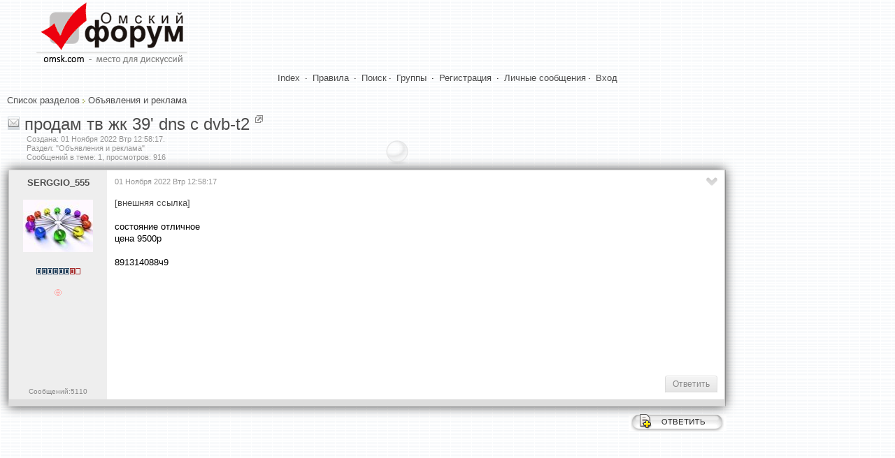

--- FILE ---
content_type: text/html; charset=utf-8
request_url: https://omsk.com/392154-prodam-tv-zhk-39-dns-s-dvb-t2-20/
body_size: 5754
content:
<!DOCTYPE html>
<html lang="ru-RU" class="Public" dir="LTR" id="W3L">
<head><meta charset="utf-8"/>
<link rel="stylesheet" href="/css/style_xen.css?v=18" type="text/css" />
<link rel="stylesheet" href="/m2/mainadd.css?v=18" type="text/css" />
<link href="/css/select2.min.css" rel="stylesheet" />
<link rel="stylesheet" href="/css/theme/default/wbbtheme.css" />
<link rel="icon" href="/favicon.ico" type="image/x-icon" />
<link rel="shortcut icon" href="/favicon.ico" type="image/x-icon" />
<meta name="keywords" content="Омск, forum, форум, объявления, общение, знакомства" />
<meta name="description" content="продам тв жк 39' dns с dvb-t2, SERGGIO_555 в разделе Объявления и реклама, Омский форум" />
<link rel="start" href="/viewforum.php?f=23" title="Объявления и реклама" />
<link rel="chapter" href="/viewforum.php?f=98" title="Новости" />
<link rel="chapter" href="/viewforum.php?f=31" title="Город Омск" />
<link rel="chapter" href="/viewforum.php?f=91" title="Где в Омске можно..." />
<link rel="chapter" href="/viewforum.php?f=57" title="Ищу работу / Вакансии / Работа Омск" />
<link rel="chapter" href="/viewforum.php?f=99" title="Афиша" />
<link rel="chapter" href="/viewforum.php?f=110" title="Политическая жизнь Омска" />
<link rel="chapter" href="/viewforum.php?f=82" title="Политика" />
<link rel="chapter" href="/viewforum.php?f=94" title="Армия и военное дело" />
<link rel="chapter" href="/viewforum.php?f=124" title="Защита от гос.органов" />
<link rel="chapter" href="/viewforum.php?f=101" title="Жилищный вопрос" />
<link rel="chapter" href="/viewforum.php?f=96" title="Национальный вопрос" />
<link rel="chapter" href="/viewforum.php?f=81" title="Информируем общественность. Пресс-релизы, СМИ, слухи" />
<link rel="chapter" href="/viewforum.php?f=127" title="Социалистический опыт" />
<link rel="chapter" href="/viewforum.php?f=131" title="Мнение оппозиции" />
<link rel="chapter" href="/viewforum.php?f=23" title="Объявления и реклама" />
<link rel="chapter" href="/viewforum.php?f=77" title="Экономика и бизнес" />
<link rel="chapter" href="/viewforum.php?f=119" title="Платежные системы" />
<link rel="chapter" href="/viewforum.php?f=8" title="Юриспруденция" />
<link rel="chapter" href="/viewforum.php?f=128" title="Проверенные сервисы" />
<link rel="chapter" href="/viewforum.php?f=87" title="Охота, рыбалка, дача, активный отдых" />
<link rel="chapter" href="/viewforum.php?f=24" title="Компьютерные игры" />
<link rel="chapter" href="/viewforum.php?f=62" title="Ролевые игры" />
<link rel="chapter" href="/viewforum.php?f=86" title="Экстремальщики, выживальщики" />
<link rel="chapter" href="/viewforum.php?f=4" title="Спорт" />
<link rel="chapter" href="/viewforum.php?f=70" title="Юмор" />
<link rel="chapter" href="/viewforum.php?f=88" title="Туризм и путешествия" />
<link rel="chapter" href="/viewforum.php?f=80" title="Другие страны. Эмиграция из РФ." />
<link rel="chapter" href="/viewforum.php?f=120" title="Понаехали! Миграция в пределах РФ" />
<link rel="chapter" href="/viewforum.php?f=61" title="Фильмы и кино" />
<link rel="chapter" href="/viewforum.php?f=54" title="Музыка" />
<link rel="chapter" href="/viewforum.php?f=63" title="Литература" />
<link rel="chapter" href="/viewforum.php?f=27" title="Нужна помощь" />
<link rel="chapter" href="/viewforum.php?f=33" title="Религия, мистика, непознанное" />
<link rel="chapter" href="/viewforum.php?f=73" title="АВТО" />
<link rel="chapter" href="/viewforum.php?f=85" title="Это интересно!" />
<link rel="chapter" href="/viewforum.php?f=102" title="Фото-раздел" />
<link rel="chapter" href="/viewforum.php?f=103" title="Полиграфия" />
<link rel="chapter" href="/viewforum.php?f=104" title="О животных" />
<link rel="chapter" href="/viewforum.php?f=115" title="Семья и дети" />
<link rel="chapter" href="/viewforum.php?f=122" title="Кухня съедобностей" />
<link rel="chapter" href="/viewforum.php?f=129" title="Мужчина и женщина" />
<link rel="chapter" href="/viewforum.php?f=130" title="Будь здоров" />
<link rel="chapter" href="/viewforum.php?f=79" title="Неоднозначные рассказы и сказки" />
<link rel="chapter" href="/viewforum.php?f=133" title="Творчество форумчан" />
<link rel="chapter" href="/viewforum.php?f=109" title="Женский раздельчик" />
<link rel="chapter" href="/viewforum.php?f=116" title="Паранойя" />
<link rel="chapter" href="/viewforum.php?f=125" title="О чём шумим? Горячие темы Интернета" />
<link rel="chapter" href="/viewforum.php?f=126" title="Манипуляции мнениями. Пропаганда, пиар, троллинг, реклама." />
<link rel="chapter" href="/viewforum.php?f=39" title="Будь на связи!" />
<link rel="chapter" href="/viewforum.php?f=17" title="Интернет-провайдеры, телерадиовещание" />
<link rel="chapter" href="/viewforum.php?f=68" title="Интернет - и своими руками!" />
<link rel="chapter" href="/viewforum.php?f=90" title="Спутниковые технологии (Интернет, TV и т.д)" />
<link rel="chapter" href="/viewforum.php?f=20" title="Компьютерный раздел" />
<link rel="chapter" href="/viewforum.php?f=25" title="Компьютерная безопасность, коды, доступы и т.д." />
<link rel="chapter" href="/viewforum.php?f=75" title="Средства интернет-общения" />
<link rel="chapter" href="/viewforum.php?f=26" title="Розыск всяких штук" />
<link rel="chapter" href="/viewforum.php?f=112" title="Интересные ресурсы сети" />
<link rel="chapter" href="/viewforum.php?f=60" title="Веб-строительство и интернет-проекты" />
<link rel="chapter" href="/viewforum.php?f=105" title="Интернет-флейм" />
<link rel="chapter" href="/viewforum.php?f=111" title="Домашний ремонт" />
<link rel="chapter" href="/viewforum.php?f=123" title="Радио и электроника" />
<link rel="chapter" href="/viewforum.php?f=132" title="Бытовая техника" />
<link rel="chapter" href="/viewforum.php?f=52" title="Флейм" />
<link rel="chapter" href="/viewforum.php?f=106" title="Аццкая Демократия" />
<link rel="chapter" href="/viewforum.php?f=12" title="Oмский чат" />
<link rel="chapter" href="/viewforum.php?f=58" title="Поздравления и праздники!" />
<link rel="chapter" href="/viewforum.php?f=21" title="Исповедь" />
<link rel="chapter" href="/viewforum.php?f=29" title="Встречи, тусовки, общение" />
<link rel="chapter" href="/viewforum.php?f=19" title="Знакомства и т.д." />
<link rel="chapter" href="/viewforum.php?f=72" title="Клубная жизнь" />
<link rel="chapter" href="/viewforum.php?f=64" title="Все клубы Омска" />
<link rel="chapter" href="/viewforum.php?f=51" title="Администрация - пользователям форума" />
<link rel="chapter" href="/viewforum.php?f=7" title="Пользователи - администрации форума" />
<link rel="chapter" href="/viewforum.php?f=83" title="Не актуальное" />
<link rel="chapter" href="/viewforum.php?f=84" title="Для новичков" />
<link rel="chapter" href="/viewforum.php?f=89" title="Для участников (only)" />
<link rel="chapter" href="/viewforum.php?f=92" title="Сортировка" />
<link rel="chapter" href="/viewforum.php?f=118" title="Разработка форума" />
<meta name="category" content="general" />
<meta name="robots" content="index,follow" />
<meta name="distribution" content="global" />
<meta name="document-state" content="dynamic" />
<meta http-equiv="Content-Type" content="text/html; charset=UTF-8">
<!-- The core Firebase JS SDK is always required and must be listed first -->
<script src="https://www.gstatic.com/firebasejs/8.4.2/firebase-app.js"></script>

<!-- TODO: Add SDKs for Firebase products that you want to use
     https://firebase.google.com/docs/web/setup#available-libraries -->

<script>
  // Your web app's Firebase configuration
  var firebaseConfig = {
    apiKey: "AIzaSyAGiJEjTNCxqdOOygBlXj7vb2NavfJFAxU",
    authDomain: "omsk-com.firebaseapp.com",
    projectId: "omsk-com",
    storageBucket: "omsk-com.appspot.com",
    messagingSenderId: "507795479490",
    appId: "1:507795479490:web:d6ae4b67a1f9cbfa21d45b"
  };
  // Initialize Firebase
  firebase.initializeApp(firebaseConfig);
</script>

<script>
  (function(i,s,o,g,r,a,m){i['GoogleAnalyticsObject']=r;i[r]=i[r]||function(){
  (i[r].q=i[r].q||[]).push(arguments)},i[r].l=1*new Date();a=s.createElement(o),
  m=s.getElementsByTagName(o)[0];a.async=1;a.src=g;m.parentNode.insertBefore(a,m)
  })(window,document,'script','//www.google-analytics.com/analytics.js','ga');

  ga('create', 'UA-58540873-1', 'auto');
  ga('send', 'pageview');

</script>

<script src="/js/jquery-2.1.0.min.js" type="text/javascript"></script>
<script src="/m2/jquery.simpletip-1.3.1.pack.js" type="text/javascript"></script>
<script src="/js/jquery.storageapi.min.js" type="text/javascript"></script>
<script src="/js/select2.min.js" type="text/javascript"></script>
<script src="/js/jquery.wysibb.js"></script>
<script src="/js/lang/ru.js"></script>
<script src="/js/viewtopic.js?v=18"></script>
<script src="/caca/tjsget.php?t=392154" type="text/javascript"></script>
<script>


var badarr=[1,0,0,0,0,0,0,0,0];

var tcpopenclass='tcpgrayup';
var tcpcloseclass='tcpgraydown';

var page_next_href='';

var page_prev_href='';

var ponpage=[6120228];

var topic_post_url='https://omsk.com/viewtopic.php?p=6120228';

function afterload(){
afterall();

/*
$("#uselector").select2({
  allowClear: true,
  multiple: true,
  tokenSeparators: [",", " "],
  theme: "classic"
});
*/
//$(".topicCtrlh").click();
$("#uselector").click();

$("#uselmod").select2({
  width: "150px",
  minimumResultsForSearch: Infinity,
  theme: "classic"
}).on("select2:select", function (e) {
	if(e.params.data.id=="0") {
		$("#uselector").val(null).trigger("change");
	}
});


}
</script>

<title>Омский форум :: (продам тв жк 39' dns с dvb-t2)</title>
</head>
<body>
<div id="topheader">
 <header><div id="upHeader"><a href="/index1.php"><img src="/images/omskcomlogo.gif" id="mainLogo" alt="Омский форум"></a></div></header>
</div>
<div id="topMenu">
<a class="mainmenu" href="/index1.php">Index</a>
&#183; <a class="mainmenu" href="/viewtopic.php?t=25425">Правила</a>
&#183; <a class="mainmenu" href="/search.php">Поиск</a>&#183; <a class="mainmenu" href="/groupcp.php">Группы</a>
&#183; <a class="mainmenu" href="/reg.php">Регистрация</a>
&#183; <a class="mainmenu" href="">Личные сообщения</a>&#183; <a class="mainmenu" href="/login.php?redirect=/392154-prodam-tv-zhk-39-dns-s-dvb-t2-20/">Вход</a>
</div>
<br/>
<span class="navig"><a href="/index1.php">Список разделов</a> <img src="/images/ic/arrow.gif" width="4" height="6" alt=""> <a href="/g/f23">Объявления и реклама</a></span><br />

<div id="headerMover">
	<div class="thread_view" id="content">
		<main>
		<div class="pageWidth">
			<article class="pageContent">
				<div class="titleBar" id="q392154">
					<div class="topicCtrlh">&nbsp;</div>
					<div class="pagePrev">&nbsp;</div>
					<div class="pageNext">&nbsp;</div>
					<div class="topicInfo">
<h1><span class="topicTitle"><a href="/g/f23"><img src="/images/cat/cat23.gif" width="17" height="19" alt="Раздел: Объявления и реклама" title="Раздел: Объявления и реклама"></a> <a href="/g/t392154">продам тв жк 39' dns с dvb-t2</a></span><span class="getlink" id="t392154">&nbsp;</span></h1>
<p class="muted" id="pageDescription">
Создана: <span title="01 Ноября 2022 Втр 12:58:17" class="DateTime">01 Ноября 2022 Втр 12:58:17</span>.<br/>
Раздел: "Объявления и реклама"<br/>
Сообщений в теме: 1, просмотров: 916
</p>
					</div>
				</div>
				<div id="topicCtrlb" style="display: none;">
<div id="showmode"><div id="badshow1" class="butar"></div><div id="badshow4" class="butar"></div></div>
					<div id="watchbox"></div>
					<h3>Панель управления темой
					<a href="/g/t392154" title="Постоянная ссылка" class="datePermalink">
					#392154</a></h3>
					<br/><br/><div id="topicMod"></div>
					<div id="userselBlock">
<form action="/viewtopic.php?t=392154" method="POST">
<input type="hidden" name="t" value="392154" />Всего в теме участников: 1. Можете посмотреть их сообщения выборочно:<br/>
<select name="u[]" id="uselector" style="width:50%;" multiple="multiple"><option value="6493">SERGGIO_555 (+1)</option></select>
<select name="uselmod" id="uselmod" style="width:150px;">
<option value="0"  >Всех (Сброс)</option>
<option value="1" selected >Только этих</option>
<option value="2"  >Без этих</option>
</select>
<input type="Submit" value="Выбрать" style="height:27px;">
</form>
</div>
				</div>
				<div class="paginationUp"></div>
				<div class="section">
					<ol class="messageList" id="messageList">
<li id="p6120228" class="z6493 message fpfirst" data-author="SERGGIO_555">

<div class="messageUserInfo" itemscope="itemscope" itemtype="http://data-vocabulary.org/Person">
	<div class="messageUserBlock"><span class="name"><b><a href="/profile.php?mode=viewprofile&amp;u=6493" class="genbig">SERGGIO_555</a></b></span><br /><br /><img src="/images/avatars/10307527404a16a43c01c09.jpg" alt="" /><br /><span class="postdetails">&nbsp;</span><br /><img src="/images/ic/r7.gif" class="wh639" alt="" /><br /><br /><img src="/images/ic/icon_mini_10x.gif" alt="Более 10 лет на форуме" title="Более 10 лет на форуме" class="wh11" /></div>
	<div class="messagesUserTotal">
		<a href="/search.php?search_author=SERGGIO_555&amp;showresults=posts" class="gensmall" title="Кликните здесь чтобы найти сообщения, написанные этим автором">Сообщений:5110</a>
	</div>
</div>

<div class="messageInfo primaryContent">
	<div class="messageMeta">
		<div class="leftControls">
			<span class="muted" title="01 Ноября 2022 Втр 12:58:17">01 Ноября 2022 Втр 12:58:17</span>
			<span id="ptags6120228"></span>
		</div>
		<div class="msgCtrlh dropdowna">&nbsp;</div>
		<div class="msgCtrlb" style="display: none;">
			<div class="buttonsBig"><span class="hideshow"></span> <a href="/g/u6493" title="Информация об авторе сообщения"><img src="/img/uinfobig.png" class="wh64" alt="Profile"></a> <a href="/privmsg.php?mode=post&amp;u=6493" rel="nofollow" title="Отправить личное сообщение автору"><img src="/img/pmbig.png" class="wh64" alt="PM"></a>  <span class="delundel"></span> </div>
			<div class="postTagsCtrl"></div>
			<div class="moderbut">  
				<a href="/g/p6120228" title="Постоянная ссылка" class="datePermalink">#6120228</a>
			</div>
		</div>
	</div>
	<div class="messageContent">
<div class="postbody"><a href="https://www.avito.ru/omsk/audio_i_video/televizor_zhk_tsifrovoy_39_99sm_dostavka_2570833611" rel="nofollow" class="xlink" >[внешняя ссылка]</a>
<br />

<br />
состояние отличное 
<br />
цена 9500р
<br />

<br />
891314088ч9</div>
		<div class="aftermsg"><script async src="//pagead2.googlesyndication.com/pagead/js/adsbygoogle.js"></script>
<!-- 728 x 90 -->
<ins class="adsbygoogle"
     style="display:inline-block;width:728px;height:90px"
     data-ad-client="ca-pub-4373920812181254"
     data-ad-slot="5502111930"></ins>
<script>
(adsbygoogle = window.adsbygoogle || []).push({});
</script>
</div>
	</div>
	<div class="messageBottom">
		<div class="leftControls"> 
			<span class="postreplies"></span>
		</div>
		<div class="rightControls">
			<a class="gensmall" href="/posting.php?mode=quote&amp;p=6120228" rel="nofollow" title="Ответить на это сообщение, с цитированием">Ответить</a>
		</div>
	</div>
</div>
</li></ol>
				</div>
				<div class="downControls">
					<a href="/posting.php?mode=reply&amp;t=392154"><img src="/templates/fs2/images/reply.gif" title="Ответить в тему" alt=""></a>
				</div>
				<div class="downArrows">
					<div class="paginationDown">
						
					</div>
					<div class="pagePrev">&nbsp;</div>
					<div class="pageNext">&nbsp;</div>
					<div class="pageUp">&nbsp;</div>
					<a id="toTop" style="display: block;"></a>
				</div>
			</article>
		</div>
	</main>
	<aside id="sidebar"><script async src="//pagead2.googlesyndication.com/pagead/js/adsbygoogle.js"></script>
<!-- asideright -->
<ins class="adsbygoogle"
     style="display:block"
     data-ad-client="ca-pub-4373920812181254"
     data-ad-slot="7762355136"
     data-ad-format="auto"></ins>
<script>
(adsbygoogle = window.adsbygoogle || []).push({});
</script>
</aside>
	</div>
</div>
<script>
function afterall() {

show_mode_buttons(0,1,badarr[1],badarr[4]);
}
</script><div class="downCounters">
<script type="text/javascript">
  (function(i,s,o,g,r,a,m){i['GoogleAnalyticsObject']=r;i[r]=i[r]||function(){
  (i[r].q=i[r].q||[]).push(arguments)},i[r].l=1*new Date();a=s.createElement(o),
  m=s.getElementsByTagName(o)[0];a.async=1;a.src=g;m.parentNode.insertBefore(a,m)
  })(window,document,'script','//www.google-analytics.com/analytics.js','ga');

  ga('create', 'UA-58540873-1', 'auto');
  ga('send', 'pageview');
</script>
</div></body></html>


--- FILE ---
content_type: text/html; charset=utf-8
request_url: https://www.google.com/recaptcha/api2/aframe
body_size: 266
content:
<!DOCTYPE HTML><html><head><meta http-equiv="content-type" content="text/html; charset=UTF-8"></head><body><script nonce="i73I0tqFDgdEbd4Wws7tVQ">/** Anti-fraud and anti-abuse applications only. See google.com/recaptcha */ try{var clients={'sodar':'https://pagead2.googlesyndication.com/pagead/sodar?'};window.addEventListener("message",function(a){try{if(a.source===window.parent){var b=JSON.parse(a.data);var c=clients[b['id']];if(c){var d=document.createElement('img');d.src=c+b['params']+'&rc='+(localStorage.getItem("rc::a")?sessionStorage.getItem("rc::b"):"");window.document.body.appendChild(d);sessionStorage.setItem("rc::e",parseInt(sessionStorage.getItem("rc::e")||0)+1);localStorage.setItem("rc::h",'1768923244149');}}}catch(b){}});window.parent.postMessage("_grecaptcha_ready", "*");}catch(b){}</script></body></html>

--- FILE ---
content_type: text/css
request_url: https://omsk.com/css/theme/default/wbbtheme.css
body_size: 8995
content:
/* wysibb */
@font-face {
    font-family: 'WysiBBiconFont';
    src: url('../fonts/wysibbiconfont-wb.eot');
    }

@font-face {
    font-family: 'WysiBBiconFont';
    src: url([data-uri]) format('woff'),
         url('../fonts/wysibbiconfont-wb.ttf') format('truetype');
    font-weight: normal;
    font-style: normal;
}


 
html{height:100% !important;}

/* RESPONSIBLE */
.wysibb{
	border-bottom:1px solid #ddd;
	position:relative;
	background:#eee;
	font-size:12px;
}

.wysibb button:focus,.wysibb button:active,#wbbmodal button:focus, #wbbmodal button:active{
    outline: 0;
}

.wysibb-body{
  overflow-x: auto !important;
}
.wysibb-body ul,.wysibb-body ol{padding:0 0 0 30px}
.wysibb-texarea,.wysibb-texarea:active{
  border:none !important;
  margin:0 !important;
  outline: none !important;
  padding:0 !important;
  width:100% !important;
}

/* MOBILE DEFAULT STYLES*/
.wysibb .wysibb-toolbar{
  float:left;
  width:70px;
  height:100%;
  overflow-y:auto;
  overflow-x:hidden;
  padding:0;
  border-right:1px solid #ccc;
}
.wysibb .wysibb-text{
  margin:0 0 0 70px;
}
.wysibb .wysibb-toolbar .modeSwitch{
  display:block;
  position:relative;
  right:0;
  top:0;
  border:0;
}
.wysibb .wysibb-toolbar .wysibb-toolbar-container{
  border:0;
}
.wysibb .wysibb-toolbar .wysibb-toolbar-container .wysibb-toolbar-btn,.wysibb .wysibb-toolbar .wysibb-toolbar-container .wysibb-toolbar-btn.wbb-select{
  width:60px;
  max-width:96%;
}
.wysibb .wysibb-toolbar .wysibb-toolbar-container select.wbb-selectbox{
  height:30px;
  max-width:96%;
  margin:1px 0;
  display:inline-block;
  background:transparent;
  border:0;
}
.wysibb .wysibb-toolbar .wysibb-toolbar-container .wysibb-toolbar-btn.wbb-select{
  display:none;
}
.wysibb .wysibb-toolbar .wysibb-toolbar-container .wysibb-toolbar-btn {
  display:inline-block;
  height:32px;
  vertical-align: middle;
  padding:0px 1px;
  cursor:pointer;
  margin:0 0 0 1px;
  font-size: 12px;
  border:1px solid transparent;
  box-sizing:border-box;
}
.wysibb .wysibb-toolbar .wysibb-toolbar-container .wysibb-toolbar-btn:hover span.btn-tooltip{
  display:none;
}
.wysibb .wysibb-toolbar .wysibb-toolbar-container .dis,.wysibb .wysibb-toolbar .wysibb-toolbar-container .wysibb-toolbar-btn.dis:hover{opacity:0.3;cursor:default;overflow:hidden;border:0;padding:1px 2px;background:transparent;}
.wysibb .wysibb-toolbar .wysibb-toolbar-container .wysibb-toolbar-btn.on,.wysibb .wysibb-toolbar .wysibb-toolbar-container .wysibb-toolbar-btn.on:hover,.wysibb .wysibb-toolbar .wysibb-toolbar-container .wysibb-toolbar-btn:active {
  background:#fff;
  padding:0px 1px;
  box-shadow:inset 0px 0px 3px #aaa;
  border:1px solid #aaa;
  border-radius:7px;
}
.wysibb .wysibb-toolbar .wysibb-toolbar-container .wysibb-toolbar-btn span.btn-inner {
  display:block;
  height:26px;
  min-width:26px;
  margin:2px;
  word-wrap: normal;
}
.wysibb .wysibb-toolbar .wysibb-toolbar-container .wysibb-toolbar-btn span.btn-tooltip {
  display:none;
  background:#333;
  border:1px solid #fff;
  position:absolute;
  line-height:20px;
  font-size:11px;
  padding:3px 10px;
  bottom:35px;
  left:0;
  color:#fff;
  border-radius:0px;
  white-space:nowrap;
  z-index:10000;
}
.wysibb .wysibb-toolbar .wysibb-toolbar-container .wysibb-toolbar-btn span.btn-tooltip ins{
  width:0;
  height:0;
  border-left: 10px solid transparent;
  border-right: 10px solid transparent;
  border-top: 10px solid #333;
  position:absolute;
  bottom:-5px;
  left:3px;
}
.wysibb .wysibb-toolbar .wysibb-toolbar-container .wysibb-toolbar-btn span.btn-text {
  text-transform: uppercase;
  font-family: sans-serif,Verdana,Tahoma;
  font-weight:bold;
  line-height:28px;
  text-align:center;
}
.wysibb .wysibb-toolbar .wysibb-toolbar-container .wysibb-toolbar-btn:hover {
  padding:0px 1px;
  border:1px solid transparent;
  border-radius:0px;
  background:#eee;
}

.wysibb .wysibb-toolbar .wysibb-toolbar-container .wysibb-toolbar-btn .fonticon{
  color:#333;
  font-family: 'WysiBBiconFont';
  font-size:18px;
  line-height:28px;
  text-shadow:0px 1px 0px #fff;
  text-align:center;
  speak: none;
}
.wysibb .wysibb-toolbar .wysibb-toolbar-container .wysibb-toolbar-btn:hover .fonticon{
  color:#000;
}
.wysibb .wysibb-toolbar .wysibb-toolbar-container .wysibb-toolbar-btn.on .fonticon{
  text-shadow:none;
  color:#000;
}
.wysibb .wysibb-toolbar .modeSwitch .wysibb-toolbar-btn{
  /* width:46px; */
}
.modesw{
  font-weight:bold;
  font-size:1em;
  line-height:28px;
  text-align:center;
  display:block;
  text-transform:uppercase;
}

 

.ve-tlb-bold{background:url(./img/icons.png) 0 0 no-repeat;width:20px;}
.ve-tlb-italic{background:url(./img/icons.png) 0 -40px no-repeat;width:20px;}
.ve-tlb-underline{background:url(./img/icons.png) 0 -20px no-repeat;width:20px;}
.ve-tlb-strike{background:url(./img/icons.png) 0 -120px no-repeat;width:20px;}
.ve-tlb-link{background:url(./img/icons.png) 0 -80px no-repeat;width:20px;}
.ve-tlb-unlink{background:url(./img/icons.png) 0 -100px no-repeat;width:20px;}
.ve-tlb-img{background:url(./img/icons.png) 0 -60px no-repeat;width:20px;}
.ve-tlb-quote{background:url(./img/icons.png) 0 -140px no-repeat;width:20px;}
.ve-tlb-spoiler{background:url(./img/icons.png) 0 -160px no-repeat;width:20px;}
.ve-tlb-list{background:url(./img/icons.png) 0 -180px no-repeat;width:20px;}
.ve-tlb-bbcode{background:url(./img/icons.png) 0 -200px no-repeat;width:40px !important;margin:1px auto !important;height:20px;}
.ve-tlb-numlist{background:url(./img/icons.png) 0 -220px no-repeat;width:20px;}
.ve-tlb-textleft{background:url(./img/icons.png) 0 -240px no-repeat;width:20px;}
.ve-tlb-textcenter{background:url(./img/icons.png) 0 -260px no-repeat;width:20px;}
.ve-tlb-textright{background:url(./img/icons.png) 0 -280px no-repeat;width:20px;}
.ve-tlb-offtopic{background:url(./img/icons.png) 0 -300px no-repeat;width:20px;}
.ve-tlb-code{background:url(./img/icons.png) 0 -320px no-repeat;width:20px;}
.ve-tlb-spoiler{background:url(./img/icons.png) 0 -340px no-repeat;width:20px;}
.ve-tlb-sub{background:url(./img/icons.png) 0 -360px no-repeat;width:20px;}
.ve-tlb-sup{background:url(./img/icons.png) 0 -380px no-repeat;width:20px;}
.ve-tlb-colorpick{width:50px;height:24px;line-height:24px;text-align:center;}
.ve-tlb-table{background: url(./img/icons.png) 0 -460px;width:20px;}
.ve-tlb-smilebox{background: url(./img/icons.png) 0 -480px;width:20px;}
.ve-tlb-video{background: url(./img/icons.png) 0 -500px;width:20px;}
.ve-tlb-removeformat{background: url(./img/icons.png) 0 -540px;width:20px;}

.tthotkey{color:#ddd;font-size:9px;}

/* END TOOLBAR */

/* CONTENT */
/* .wysibb-body{text-align:left;min-width:0 !important;overflow:auto !important;margin:0 !important;padding:0 !important;} */
.wysibb-text-editor{outline:none}
.bottom-resize-line{display:none;height:5px;cursor:ns-resize;}
.bottom-resize-line:hover,.bottom-resize-line.drag{background:#eee}
/* END CONTENT */

/* DEFAULT STYLES */
.wbbtab{
  margin-left:30px;
}
/* END DEFAULT STYLES */

/* DROPDOWN */
.wysibb .wysibb-toolbar .wysibb-toolbar-container .wysibb-toolbar-btn.wbb-dropdown,.wysibb .wysibb-toolbar .wysibb-toolbar-container .wysibb-toolbar-btn.wbb-dropdown:active{
  padding-right:10px;
  background:transparent;
  border:1px solid transparent;
  box-shadow: none;
  position:relative;
}
.wysibb .wysibb-toolbar .wysibb-toolbar-container .wysibb-toolbar-btn.wbb-dropdown:hover{
  background:#eee;
  border:1px solid transparent;
}
.wysibb .wysibb-toolbar .wysibb-toolbar-container .wysibb-toolbar-btn.wbb-dropdown.on,.wysibb .wysibb-toolbar .wysibb-toolbar-container .wysibb-toolbar-btn.wbb-dropdown.on:active{
   border:1px solid #aaa;
   background:#ccc;
   box-shadow:inset 0px 0px 3px #aaa;
}
.wysibb .wysibb-toolbar .wysibb-toolbar-container .wysibb-toolbar-btn.wbb-dropdown ins.ar{
  display:block;
  position:absolute;
  right:10%;
  top:0px;
  width:9px;
  height:24px;
 /*  background: url(./img/icons.png) -8px -400px; */
  cursor:default;
  text-decoration:none;
  font-size:14px;
  padding:0 2px;
  line-height:24px;
}


.wysibb .wysibb-toolbar .wysibb-toolbar-container .wysibb-toolbar-btn.wbb-dropdown:hover,.wysibb .wysibb-toolbar .wysibb-toolbar-container .wysibb-toolbar-btn.wbb-dropdown.on{
  padding-right:10px;
/*   background-position: 14px -399px; */
}
.wysibb .wysibb-toolbar .wysibb-toolbar-container .wysibb-toolbar-btn.wbb-dropdown.dis,.wysibb .wysibb-toolbar .wysibb-toolbar-container .wysibb-toolbar-btn.wbb-dropdown.dis:hover{
/*   padding-right:9px; */
}
.wysibb .wysibb-toolbar .wysibb-toolbar-container .wysibb-toolbar-btn .wbb-list{
  display:none;
  position:fixed;
  top:10px;
  left:3%;
  border: 1px solid #bbb;
  box-shadow: 0px 0px 3px #aaa;
  width:90%;
  padding:5px;
  background:#fff;
  max-height:90%;
  overflow:auto;
  z-index:1000;
}
/* END DROPDOWN */

/* COLORPICKER */
.ve-tlb-colorpick .cp-line {
  display: block;
  position: absolute;
  width: 60%;
  height: 3px;
  background: black;
  bottom: 3px;
  left: 20%;
}

.wbb-list .sc{
  width: 23%;
  height: 30px;
  margin: 0 0 1% 1%;
  display: inline-block;*display:inline;zoom: 1;
  cursor: pointer;
  border:1px solid #fff;
}
.wbb-list .sc:hover{
  border:1px solid #333;
}
.wbb-list .nc{
  height:24px;
  line-height:24px;
  text-align:center;
  color:#666;
  margin:0 1px 5px 1px;
}
.wbb-list .nc:hover{
  background:#eee;
}
.wbb-list .pl{
  display:block;
  height:5px;
}
/* END COLORPICKER */

/* TABLE PICKER */
.tbl-sel{
  border: 1px solid #ddd;
  position: absolute;
  cursor: pointer;
  box-sizing: border-box;
}
.tbl-sel:hover{
  background:#eee;
}
.wbb-table td{
  border: 1px dashed #DDD;
  padding: 3px;
  margin:5px;
  min-width: 5px;
  min-height: 15px;
}
/* TABLE PICKER */

/* SELECT */
.wysibb .wysibb-toolbar .wysibb-toolbar-container .wysibb-toolbar-btn.wbb-select,.wysibb .wysibb-toolbar .wysibb-toolbar-container .wysibb-toolbar-btn.wbb-select.dis:hover,.wysibb .wysibb-toolbar .wysibb-toolbar-container .wysibb-toolbar-btn.wbb-select:active{
  width:100px;
  padding: 1px 1px 1px 5px;
  border:1px solid transparent;
  background:transparent;
  box-shadow:none;
}
.wysibb .wysibb-toolbar .wysibb-toolbar-container .wysibb-toolbar-btn.wbb-select:hover{
  background:#eee;
}
.wysibb .wysibb-toolbar .wysibb-toolbar-container .wysibb-toolbar-btn.wbb-select.on,.wysibb .wysibb-toolbar .wysibb-toolbar-container .wysibb-toolbar-btn.wbb-select.on:active{
   padding: 1px 1px 1px 5px;
   border:1px solid #aaa;
   background:#ccc;
   box-shadow:inset 0px 0px 3px #aaa;
}
.wysibb .wysibb-toolbar .wysibb-toolbar-container .wysibb-toolbar-btn.wbb-select .wbb-list{
  width:280px;
  padding:0;
  max-height:250px;
}
.wysibb .wysibb-toolbar .wysibb-toolbar-container .wysibb-toolbar-btn.wbb-select .sar{
  display:block;
  position:absolute;
  right:3px;
  top:3px;
  width:10px;
  height:22px;
  cursor:default;
  font-size:14px;
  text-decoration:none;
}
.wbb-select .val{
  height:28px;
  line-height:30px;
  font-weight:bold;
  font-size:11px;
  display:block;
  overflow:hidden;
  text-overflow: ellipsis;
  white-space: nowrap;
  margin-right:10px;
}
.wbb-select .option{
  display:block;
  padding:6px 10px;
  white-space: nowrap;
  cursor:pointer;
}
.wbb-select .option:hover{
  background:#eee;
}
.wbb-select .option.selected{
  background:#428bca;
  color:#fff;
}

/* END SELECT */

/* SMILEBOX TOOLBAR */
.wysibb .wysibb-toolbar .wysibb-toolbar-container .wysibb-toolbar-btn.wbb-smilebox{
  background:transparent;
  border:1px solid transparent;
  box-shadow:none;
}
.wysibb .wysibb-toolbar .wysibb-toolbar-container .wysibb-toolbar-btn.wbb-smilebox.on,.wysibb .wysibb-toolbar .wysibb-toolbar-container .wysibb-toolbar-btn.wbb-smilebox.on:active{
   border:1px solid #aaa;
   background:#ccc;
   box-shadow:inset 0px 0px 3px #aaa;
}
.wysibb .wysibb-toolbar .wysibb-toolbar-container .wysibb-toolbar-btn.wbb-smilebox .wbb-list{
  width:156px;
}
.smile{
  width: 16px;
  height: 16px;
  line-height:20px;
  padding: 5px;
  display: inline-block;*display:inline;zoom: 1;
  cursor: pointer;
  vertical-align:middle;
}
.smile img{
  max-width:16px;
  max-height:16px;
}
/* END SMILEBOX TOOLBAR */

/* MODAL WINDOW */
/* thx http://habrahabr.ru/post/148515/ */
#wbbmodal{
  font: 12px/1.2 Arial,Verdana;
  position: fixed;
  text-align:center;
  bottom: 0;
  left: 0;
  top: 0;
  right: 0;
  overflow: auto;
  -webkit-overflow-scrolling: touch;

  background: rgba(0,0,0,0.5);
  filter: progid:DXImageTransform.Microsoft.gradient(startColorstr=#7Fffffff,endColorstr=#7Fffffff);
  zoom: 1;
  z-index: 1100;
}

#wbbmodal  .wbbm{
  background: #fff;
  text-align:left;
  max-width: 90%;
  max-height:90%;
  margin: 30px auto;
  border: 1px solid #bbb;
  box-shadow:0px 0px 5px #333;
  overflow:auto;
}
#wbbmodal  .wbbm-title{
  color:#333;
  position:relative;
  padding:5px 10px;
  border-bottom:1px solid #ccc;
}
#wbbmodal  .wbbm-title .wbbm-title-text{
  font-size:1.6em;
  line-height:2em;
  margin:0;
  padding:0;
}
#wbbmodal  .wbbm-title .wbbclose{
  display:block;
  text-transform:uppercase;
  position:absolute;
  right:15px;
  top:15px;
  font-size:21px;
  font-weight:bold;
  cursor:pointer;
  color:#888;
}
#wbbmodal  .wbbm-title .wbbclose:hover{
  color:red;
}
#wbbmodal  .wbbm  .wbbm-tablist{
  padding: 10px 20px;
}
#wbbmodal  .wbbm .wbbm-tablist ul{
  list-style-type:none;
  padding:0;
  margin:0;
}
#wbbmodal  .wbbm .wbbm-tablist ul li{
  padding:10px;
  cursor:pointer;
  margin: 5px 0;
  position:relative;
  border-radius: 0px;
  display:inline-block;
  margin: 0 10px 5px 0;
}
#wbbmodal  .wbbm .wbbm-tablist ul li.on,#wbbmodal  .wbbm .wbbm-tablist ul li.on:hover{
  background:#428bca;
  color:#fff;
  cursor:default;
}
#wbbmodal  .wbbm .wbbm-tablist ul li:hover{
  background:#eee;
}

#wbbmodal  .wbbm-cont{
  padding:10px 20px;
}
#wbbmodal .wbbm-content{
  min-height:50px;
  max-height:100%;
}

#wbbmodal .div-modal-text{
  border:1px solid #aaa;
  padding:2px 5px;
  line-height: 28px;
  max-height:100px;
  overflow:auto;
  font-size:14px;
}
#wbbmodal  .wbbm-bottom{

  border-top:1px solid #ccc;

  padding:10px;
  background:#f1f1f1;
}
#wbbmodal button{
  display:inline-block;*display:inline;zoom: 1;
  font-size:14px;
  padding:3px 15px;
}
#wbbmodal .wbb-button{
  background:#428bca;
  color:#fff;
  line-height:26px;
  border:1px solid #357ebd;
  border-radius:0px;
  
  cursor:pointer;
}
#wbbmodal .wbb-button:hover{
  background:#3276b1;
  border:1px solid #285e8e;
}
#wbbmodal .wbb-cancel-button{
  background:#f5f5f5;
  color:#333;
  line-height:26px;
  border:1px solid #ddd;
  border-radius:0px;
  cursor:pointer;
  margin-left:15px;
}
#wbbmodal .wbb-cancel-button:hover{
  background:#fff;
  border:1px solid #ccc;
}
#wbbmodal .wbb-remove-button{
  background:#d9534f;
  color:#fff;
  line-height:26px;
  border:1px solid #d43f3a;
  border-radius:0px;
  cursor:pointer;
  float:right;
}
#wbbmodal .wbb-remove-button:hover{
  background:#d2322d;
  border:1px solid #ac2925;
}

#wbbmodal .wbbm-inp-row{
  margin-bottom:15px;
}
#wbbmodal .wbbm-inp-row label{
  display:block;
  font-weight:bold;
  margin-bottom:3px;
}
#wbbmodal .wbbm-inp-row input{
  display:block;
  height:34px;
  padding:2px 5px;
  line-height: 1.42857143;
  font-size:14px;
  width:100%;
  border:1px solid #aaa;
  outline:none;
  box-sizing:border-box;
  border-radius:0;
}

#wbbmodal .wbbm-inperr{
  color:red;
  font-size:10px;
  display:block;
}
#wbbmodal .wbbm-brdred{
  border-color:red !important;
}

/* IMAGE UPLOAD */
#wbbmodal #imguploader{
  text-align: center;
}
#wbbmodal #imguploader.drag{
  border: 3px dashed #ccc;
}
#wbbmodal #imguploader.drag.dragover{
  background:#feffe4;
}
#wbbmodal #imguploader.drag.wbb-loading{
  padding:40px 0;
}
#wbbmodal #imguploader.drag .p{
  font-size:2em;
  color: #aaa;
  margin-top: 15px;
}
#wbbmodal #imguploader.drag .p2{
  color: #AAA;
}
#wbbmodal #imguploader.drag .fileupload{
  margin: 15px 0;
}
#wbbmodal .fileupload{
  margin: 40px 0;
  position: relative;
}
#wbbmodal .dragupload{
  margin: 10px 0 15px 0;
  position: relative;
}
#wbbmodal .fileupload input.file {
  opacity: 0;
  filter: alpha(opacity=0);
  width: 230px;
  height: 32px !important;
  position: absolute;
  top: 2px;
  left: 50%;
  margin-left: -115px;
  display: block;
}

.loader{
  margin:30px 0;
}
.upl-error{color:red;display:block;}

.powered{
  display:block;
  position:absolute;
  bottom:-18px;
  right:5px;
  font-size:10px;
}
/* END IMAGE UPLOAD */
/* MODAL WINDOW */

/* CONTENT STYLES*/
.wysibb .wysibb-body .imgWrap{
  position:relative;
  display:inline-block;
}
.wysibb .wysibb-body .imgWrap img{
  opacity:0.5;
}


/* PHPBB3 */
.content-phpbb3{
  font-size:13px;
  line-height:normal !important;
}
.content-phpbb3 .codebox dt{
  float:none;
  width: 100%;
}
.content-phpbb3 .codebox dd{
  margin:0 !important;
}



/* DESKTOP AND TAVBLETS STYLES */
@media (min-width: 400px) {
	/* TOOLBAR */
	.wysibb .wysibb-text{
	  padding:5px;
	  margin:0;
	}
	.wysibb .wysibb-toolbar{
	  float:none;
	  width:auto;
	  overflow:visible;
	  border-right:0;
	}
	.wysibb .wysibb-toolbar {
	  border-bottom:1px solid #ddd;
	  position:relative;
	  padding:0 60px 0 0;
	  height:auto;
	}
	.wysibb .wysibb-toolbar .wysibb-toolbar-container {
	  margin:0;
	  border-right: 1px solid #ddd;
	  padding:0;
	  display:inline-block;
	}
	
	.wysibb .wysibb-toolbar .wysibb-toolbar-container .wysibb-toolbar-btn {
	  display:inline-block;
	  height:32px;
	  min-width:28px;
	  position:relative;
	  vertical-align: middle;
	  padding:0px 1px;
	  cursor:pointer;
	  margin:0 0 0 1px;
	  font-size: 12px;
	  border:1px solid transparent;
	  width:auto;
	}
	.wysibb .wysibb-toolbar .wysibb-toolbar-container .wysibb-toolbar-btn:hover span.btn-tooltip{
	  display:block;
	}
	.wysibb .wysibb-toolbar .modeSwitch{
	  text-align:center;
	  position:absolute;
	  right:0px;
	  top:0px;
	  border:0;
	}
	.wysibb .wysibb-toolbar .wysibb-toolbar-container select.wbb-selectbox{
	  display:none;
	}
	.wysibb .wysibb-toolbar .wysibb-toolbar-container .wysibb-toolbar-btn.wbb-select{
	  display:inline-block;
	}
	.wysibb .wysibb-toolbar .wysibb-toolbar-container .wysibb-toolbar-btn.wbb-select span.val,.wysibb .wysibb-toolbar .wysibb-toolbar-container .wysibb-toolbar-btn.wbb-select ins{
	  display:block;
	}
	
	.wysibb .wysibb-toolbar .wysibb-toolbar-container .wysibb-toolbar-btn .wbb-list{
	  display:none;
	  position:absolute;
	  top:32px;
	  left:-1px;
	  border: 1px solid #bbb;
	  box-shadow: 0px 0px 3px #aaa;
	  width:190px;
	  background:#fff;
	  max-height:220px;
	  overflow:auto;
	  z-index:1000;
	}
	
	.wbb-list .sc{
	  width: 16px;
	  height: 16px;
	  margin: 0 0 1px 1px;
	  display: inline-block;*display:inline;zoom: 1;
	  cursor: pointer;
	  border:1px solid #fff;
	}
	
	.ve-tlb-colorpick{width:24px;height:24px;line-height:24px;text-align:right;}
	.wysibb .bottom-resize-line{display:block;height:5px;cursor:ns-resize;}
}


--- FILE ---
content_type: text/javascript
request_url: https://omsk.com/js/viewtopic.js?v=18
body_size: 3722
content:
var lstv; //localStorage topic Viewed
var uselector;
var paneldiv;
var selectedmsg=0;
var selectedp=0;
var selectxt=[];
var seloldtxt=[];
var editoron=0;
var qreplyon=0;
var ajaxret;

function packdiff(intarr) {
	var retarr=[];
	var i,currp=0;
	for(i=0;i<intarr.length;++i) {
		if(i) {
			retarr.push(intarr[i]-currp);
			currp=intarr[i];
		} else {
			currp=intarr[0];
			retarr.push(currp);
		}
	}
	return retarr;
}
function unpackdiff(diffarr) {
	var retarr=[];
	var i,currp=0;
	for(i=0;i<diffarr.length;++i) {
		if(i) {
			currp+=diffarr[i];
		} else {
			currp=diffarr[0];
		}
		retarr.push(currp);
	}
	return retarr;
}
function tvadd(t,pids) {
	var p,i;
	var vinteg=[];
	if(lstv.isSet('t'+t)) vinteg=unpackdiff(lstv.get('t'+t));
	for(i=0;i<pids.length;++i) {
		p=pids[i];
		//console.log(p);
		if($.inArray(p,vinteg)<0) vinteg.push(p);
	}
	lstv.set('t'+t,packdiff(vinteg));
	return vinteg;
}

function butar(curimg,cnt,gotype) {
	var titlec,hrefc;
	hrefc=topic_post_url + '&bad=' + gotype;
	if(gotype==1) {
		titlec='Показать ТОЛЬКО СКРЫТЫЕ сообщения ('+cnt+')';
	}
	if(gotype==4) {
		titlec='Показать ТОЛЬКО УДАЛЁННЫЕ сообщения ('+cnt+')';
	}
	var imgn,altn,titlen,hrefi;
	if(curimg==0) {
		imgn='shopen';altn='SHOW';titlen='Показывать также и скрытые сообщения (+'+cnt+')';
		hrefi=topic_post_url + '&bad=2';
	}
	if(curimg==1) {
		imgn='shclose';altn='HIDE';titlen='Показать основной поток, без скрытых сообщений (-'+cnt+')';
		hrefi=topic_post_url + '&bad=0';
	}
	if(curimg==4) {
		imgn='delshow';altn='DELSHOW';titlen='Показывать также и удалённые сообщения (+'+cnt+')';
		hrefi=topic_post_url + '&bad=3';
	}
	if(curimg==5) {
		imgn='delhide';altn='DELHIDE';titlen='Не показывать удалённые сообщения (-'+cnt+')';
		hrefi=topic_post_url + '&bad=2';
	}
	return {fig: figout(imgn,altn,titlen,cnt,titlec,hrefc), hrefi: hrefi };
}
function figout(imgn,altn,titlen,cnt,titlec,hrefc) {
	return '<figure>'+
		'<img src="/img/'+imgn+'.png" alt="'+altn+'" title="'+titlen+'" />'+
		'<figcaption>'+
		'<a href="'+hrefc+'" title="'+titlec+'">'+cnt+'</a></figcaption></figure>';
}

function show_mode_buttons(mod,mask,cnt1,cnt4) {
	var badshow1=$("#badshow1");
	var badshow4=$("#badshow4");
	var barr;
	if(cnt1 && (mask & 1)) {
		if(mod & 1) {
			barr=butar(1,cnt1,1);
		} else {
			barr=butar(0,cnt1,1);
		}
		$(badshow1).html(barr['fig']);
		var gohref1=function() { document.location.href = gohref1.myhref; }
		gohref1.myhref=barr['hrefi'];
		$(badshow1).find('img').on("click", gohref1);
	} else {
		$(badshow1).html('').unbind();
	}
	if(cnt4 && (mask & 4)) {
		if(mod & 4) {
			barr=butar(5,cnt4,4);
		} else {
			barr=butar(4,cnt4,4);
		}
		$(badshow4).html(barr['fig']);
		var gohref4=function() { document.location.href = gohref4.myhref; }
		gohref4.myhref=barr['hrefi'];
		$(badshow4).find('img').on("click", gohref4);
	} else {
		$(badshow4).html('').unbind();
	}
}
function hideshowmsg(thisis,setbad) {
	msgroot=thisis.parentNode.parentNode.parentNode.parentNode.parentNode;
	pid=$(msgroot).attr("id").substring(1);
	if(setbad==4) {
		if(!confirm('Хотите удалить сообщение #'+pid+' ?')) return 0;
	}
	if(setbad==0) {
		if(!confirm('Хотите сделать сообщение #'+pid+' видимым?')) return 0;
	}
	$.post("/forum/badmsg.php", { 
			p: pid,
			b: setbad
		},
	function(data) {
		if (data.substring(data.length-1)==';') { 
			eval(data);
		} else {
			alert(data);
		}
	});
}
function badbuttons(pid,badmsg,auth) {
	var selp="#p"+pid;
	var selhs=selp+" .hideshow";
	var seldu=selp+" .delundel";
	var img_showmsg ='<img src="/img/showbig.png" alt="SHOW" title="Показать это сообщение (включить в основной поток темы)" />';
	var img_hidemsg ='<img src="/img/hidebig.png" alt="HIDE" title="Скрыть это сообщение (убрать из основного потока темы)" />';
	var img_delmsg  ='<img src="/img/delbig.png" alt="DEL" title="Удалить это сообщение" />';
	var img_undelmsg='<img src="/img/undelbig.png" alt="UNDEL" title="Восстановить это сообщение (как скрытое)" />';
	if(badmsg==0) {
		if(auth & 1) $(selhs).html(img_hidemsg).unbind().on("click", function(e) { hideshowmsg(this,1); });
				else $(selhs).html('').unbind();
		if(auth & 2) $(seldu).html(img_delmsg).unbind().on("click",  function(e) { hideshowmsg(this,4); });
				else $(seldu).html('').unbind();
		$(selp).removeClass('badmsg1').removeClass('badmsg4');
	}
	if(badmsg==1) {
		if(auth & 1) $(selhs).html(img_showmsg).unbind().on("click", function(e) { hideshowmsg(this,0); });
				else $(selhs).html('').unbind();
		if(auth & 2) $(seldu).html(img_delmsg).unbind().on("click",  function(e) { hideshowmsg(this,4); });
				else $(seldu).html('').unbind();
		$(selp).addClass('badmsg1').removeClass('badmsg4');
	}
	if(badmsg==4) {
		if(auth & 1) $(selhs).html('').unbind();
				else $(selhs).html('').unbind();
		if(auth & 2) $(seldu).html(img_undelmsg).unbind().on("click",function(e) { hideshowmsg(this,1); });
				else $(seldu).html('').unbind();
		$(selp).addClass('badmsg4').removeClass('badmsg1');
	}
}
function quickreply(onoff) {
	if(!selectedp) return;
	if(qreplyon && !onoff) {
		qreplyon=0;
		$('#qreplyid').unbind().remove();
	} else if (!qreplyon && onoff) {
		qreplyon=1;
		$('#p'+selectedp).find('.messageBottom').find('.rightControls').prepend('<span id="qreplyid" class="butona">Ответить на выделенное</span>');
		$('#qreplyid').on("click",function(e) { editformtry(); } );
	}
}
function editformtry() {
	if(selectedp === undefined || selectedp<1) return;
	txt=selectxt[selectedp];
	if(txt === undefined || txt == '') return;

	quickreply(0);
	ajaxret='?';

	$.post("/forum/ajaxquote.php", {
			p: selectedp,
			txt: txt.toString()
		},
	function(data) {
		ajaxret=data;
		if (data.substring(data.length-1)==';') { 
			eval(data);
		} else {
			alert(data);
		}
	});
}
function editcancel() {
	editoron=0;
	$('#editrow').remove();
	$('.edithere').removeClass('edithere');
	$('.messageBottom').show();
}
function editsend() {
	var edres=$("#editarea").bbcode();
	$.post("/forum/ajaxpost.php", {
			p: selectedp,
			txt: edres
		},
	function(data) {
		ajaxret=data;
		if (data.substring(data.length-1)==';') { 
			eval(data);
		} else {
			alert(data);
		}
	});
}
$(document).ready(function() {

	lstv=$.initNamespaceStorage('tv').localStorage;

	if(tid !== undefined && ponpage !== undefined) {
		tvadd(tid,ponpage);
	}
	document.addEventListener ('selectionchange', function (){
		var newselect = getSelection().toString();
		if(selectedp) {
			if(newselect != '') {
				selectxt[selectedp] = newselect;
				quickreply(1);
			}
		}
	}, false);

	if(page_next_href) {
		$(".pageNext").on("click",function() { document.location.href = page_next_href; });
	} else {
		$(".pageNext").hide();
	}
	if(page_prev_href) {
		$(".pagePrev").on("click",function() { document.location.href = page_prev_href; });
	} else {
		$(".pagePrev").hide();
	}
	$(".msgCtrlh").on( "click", function() {
		msgroot=this.parentNode.parentNode.parentNode;
		pn=$(msgroot).attr("id");
		$(this).toggleClass("dropdowna").toggleClass("dropdownb");
		paneldiv=$(msgroot).find('.msgCtrlb');
		if($(paneldiv).is(":hidden")) {
			$(paneldiv).show();
		} else {
			$(paneldiv).hide();
		}
	});
	$(".message").on("mousedown", function() {
		if(editoron) return;
		var txt='';
		if(selectedp) {
			if(selectedmsg != this) {
				quickreply(0);
				$(selectedmsg).removeClass("selmsg");
				$(this).addClass("selmsg");
			}
		} else {
			$(this).addClass("selmsg");
		}
		selectedmsg=this;
		var newselectp=$(this).attr("id").substring(1);
		if(selectedp === undefined || newselectp!=selectedp) {
			selectedp=newselectp;
			selectxt[selectedp]=txt;
			seloldtxt[selectedp]=txt;
		}
	}).on("mouseup",function() {
		if(editoron) return;
		var txt='';
        if (window.getSelection){
            txt = window.getSelection();
        }
        else if (document.getSelection){
            txt = document.getSelection();
        }
        else if (document.selection){
            txt = document.selection.createRange().text;
        }
		
		//$(this).find('.messageBottom .leftControls').text('sel:'+txt);
		
		if(selectedp) {
			if(txt=='') {
				txt=selectxt[selectedp];
			}
			else if(selectxt[selectedp]=='') {
				selectxt[selectedp]=txt;
			}

			if(txt !== undefined && txt != '' && txt != seloldtxt[selectedp]) {
				quickreply(1);
			} else {
				quickreply(0);
			}
		}
	});
	$(".topicCtrlh").on( "click", function() {
		topicroot=this.parentNode;
		tn=$(topicroot).attr("id");
		mydiv=$("#topicCtrlb");
		//$(this).toggleClass("dropdownta").toggleClass("dropdowntb");
		if($(mydiv).is(":hidden")) {
			$(mydiv).show();
			$(this).addClass(tcpopenclass);
			$(this).removeClass(tcpcloseclass);
		} else {
			$(mydiv).hide();
			$(this).removeClass(tcpopenclass);
			$(this).addClass(tcpcloseclass);
		}
		if(!uselector) {
			uselector=$("#uselector");
			uselector.select2({
				allowClear: true,
				multiple: true,
				tokenSeparators: [",", " "],
				theme: "classic"
			});
		}
	}).addClass(tcpcloseclass);
	$(".getlink, .postlink").simpletip({
		fixed: true,
		content: '<span class="anoload">Загружаем...</span>',
		persistent: true,
		position: ["-200","-160"],
		focus: true,
	   onBeforeShow: function(){
		 coeto=this.getParent();
		 xid=$(coeto).attr("id");
		 pn=xid.substring(0,1);
		 this.load('/forum/ajax_getlink.php?'+pn+'='+xid.substring(1));
	   }
	});
	$(".topicfun").simpletip({
		fixed: true,
		content: '<span class="anoload">Загружаем...</span>',
		persistent: true,
		position: ["-100","20"],
		focus: true,
	   onBeforeShow: function(){
		 coeto=this.getParent();
		 xid=$(coeto).attr("id");
		 this.load('/forum/topicfun.php?t='+xid.substring(1));
	   }
	});
	$(".aunax").simpletip({
		content: '<span class="anoload">Загружаем...</span>',
		fixed: true,
		boundryCheck: false,
		showTime: 500,
		position: 'bottom',
		persistent: false,
		focus: false,
	   onBeforeShow: function(){
		 coeto=this.getParent();
		 xid=$(coeto).attr("id");
		 this.load('/caca/getuser.php?m='+xid.substring(0,1)+'&u='+xid.substring(1));
	   }
	});
	$(".xlink").simpletip({
		fixed: true,
		position: ["0","16"],
		onShow: function(){
		 coeto=this.getParent();
		 xl=$(coeto).attr("href");
		 iof=xl.indexOf("l.php?");
		 if(iof==1) {
			data=xl.substring(7);
			var o1, o2, o3, h1, h2, h3, h4, bits, i=0, enc='';
			var b64 = "ABCDEFGHIJKLMNOPQRSTUVWXYZabcdefghijklmnopqrstuvwxyz0123456789+/=";
			do {
			h1 = b64.indexOf(data.charAt(i++));
			h2 = b64.indexOf(data.charAt(i++));
			h3 = b64.indexOf(data.charAt(i++));
			h4 = b64.indexOf(data.charAt(i++));
			bits = h1<<18 | h2<<12 | h3<<6 | h4;
			o1 = bits>>16 & 0xff;
			o2 = bits>>8 & 0xff;
			o3 = bits & 0xff;
			if (h3 == 64) enc += String.fromCharCode(o1);
			else if (h4 == 64) enc += String.fromCharCode(o1, o2);
			else               enc += String.fromCharCode(o1, o2, o3);
			} while (i < data.length);
			this.update(enc);
		 } else {
			this.update(xl);
		 }
	   }
	});	
	
	$(function(){
	  $.fn.scrollToTop=function(){
		$(this).hide().removeAttr("href");
		if($(window).scrollTop()!="0"){
			$(this).fadeIn("slow")
			$("#topicHat").fadeIn("slow")
	  }
	  var scrollDiv=$(this);
	  $(window).scroll(function(){
		if($(window).scrollTop()=="0"){
		$(scrollDiv).fadeOut("slow")
		$("#topicHat").fadeOut("slow")
		}else{
		$(scrollDiv).fadeIn("slow")
		$("#topicHat").fadeIn("slow")
	  }
	  });
		$(this).click(function(){
		  $("html, body").animate({scrollTop:0},"slow")
		})
	  }
	});
	$(function() {$("#toTop").scrollToTop();});
	$('.spoiler_links').click(function(){
		if ($(this).next('.spoiler_body').css("display")=="none") {
			$('.spoiler_body').hide('normal');
			$(this).next('.spoiler_body').toggle('normal');
		} else $('.spoiler_body').hide('normal');
		return false;
	});
	$('.spoil > .block-title').click(function(){
		var blk = $(this).parent();
		blk.toggleClass("open");
		blk.toggleClass("close");
		return false;
	});
	afterload();
});


--- FILE ---
content_type: text/javascript; charset=utf-8
request_url: https://omsk.com/caca/tjsget.php?t=392154
body_size: 37
content:
var tid=392154;
var tdiff=[6120228];
